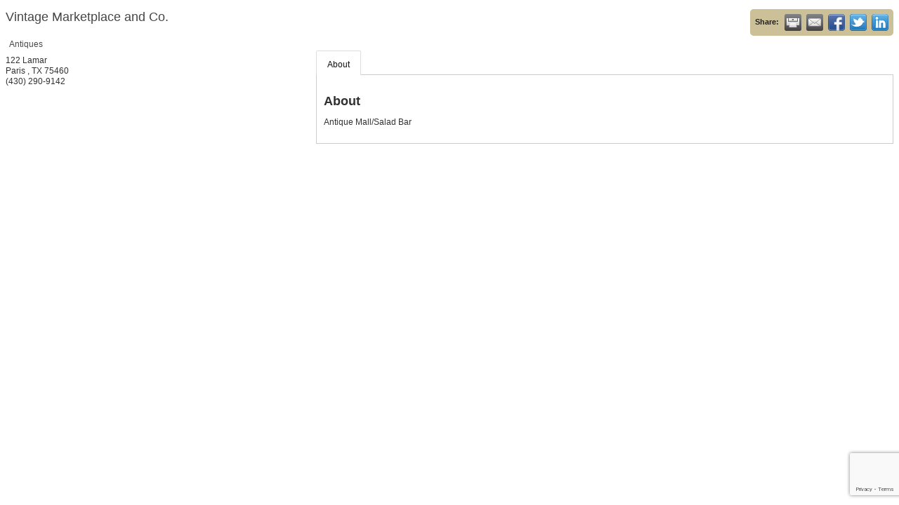

--- FILE ---
content_type: text/html; charset=utf-8
request_url: https://www.google.com/recaptcha/enterprise/anchor?ar=1&k=6LfI_T8rAAAAAMkWHrLP_GfSf3tLy9tKa839wcWa&co=aHR0cHM6Ly9kZXYxLnBhcmlzdGV4YXMuY29tOjQ0Mw..&hl=en&v=N67nZn4AqZkNcbeMu4prBgzg&size=invisible&anchor-ms=20000&execute-ms=30000&cb=9omvh7ga6ply
body_size: 48577
content:
<!DOCTYPE HTML><html dir="ltr" lang="en"><head><meta http-equiv="Content-Type" content="text/html; charset=UTF-8">
<meta http-equiv="X-UA-Compatible" content="IE=edge">
<title>reCAPTCHA</title>
<style type="text/css">
/* cyrillic-ext */
@font-face {
  font-family: 'Roboto';
  font-style: normal;
  font-weight: 400;
  font-stretch: 100%;
  src: url(//fonts.gstatic.com/s/roboto/v48/KFO7CnqEu92Fr1ME7kSn66aGLdTylUAMa3GUBHMdazTgWw.woff2) format('woff2');
  unicode-range: U+0460-052F, U+1C80-1C8A, U+20B4, U+2DE0-2DFF, U+A640-A69F, U+FE2E-FE2F;
}
/* cyrillic */
@font-face {
  font-family: 'Roboto';
  font-style: normal;
  font-weight: 400;
  font-stretch: 100%;
  src: url(//fonts.gstatic.com/s/roboto/v48/KFO7CnqEu92Fr1ME7kSn66aGLdTylUAMa3iUBHMdazTgWw.woff2) format('woff2');
  unicode-range: U+0301, U+0400-045F, U+0490-0491, U+04B0-04B1, U+2116;
}
/* greek-ext */
@font-face {
  font-family: 'Roboto';
  font-style: normal;
  font-weight: 400;
  font-stretch: 100%;
  src: url(//fonts.gstatic.com/s/roboto/v48/KFO7CnqEu92Fr1ME7kSn66aGLdTylUAMa3CUBHMdazTgWw.woff2) format('woff2');
  unicode-range: U+1F00-1FFF;
}
/* greek */
@font-face {
  font-family: 'Roboto';
  font-style: normal;
  font-weight: 400;
  font-stretch: 100%;
  src: url(//fonts.gstatic.com/s/roboto/v48/KFO7CnqEu92Fr1ME7kSn66aGLdTylUAMa3-UBHMdazTgWw.woff2) format('woff2');
  unicode-range: U+0370-0377, U+037A-037F, U+0384-038A, U+038C, U+038E-03A1, U+03A3-03FF;
}
/* math */
@font-face {
  font-family: 'Roboto';
  font-style: normal;
  font-weight: 400;
  font-stretch: 100%;
  src: url(//fonts.gstatic.com/s/roboto/v48/KFO7CnqEu92Fr1ME7kSn66aGLdTylUAMawCUBHMdazTgWw.woff2) format('woff2');
  unicode-range: U+0302-0303, U+0305, U+0307-0308, U+0310, U+0312, U+0315, U+031A, U+0326-0327, U+032C, U+032F-0330, U+0332-0333, U+0338, U+033A, U+0346, U+034D, U+0391-03A1, U+03A3-03A9, U+03B1-03C9, U+03D1, U+03D5-03D6, U+03F0-03F1, U+03F4-03F5, U+2016-2017, U+2034-2038, U+203C, U+2040, U+2043, U+2047, U+2050, U+2057, U+205F, U+2070-2071, U+2074-208E, U+2090-209C, U+20D0-20DC, U+20E1, U+20E5-20EF, U+2100-2112, U+2114-2115, U+2117-2121, U+2123-214F, U+2190, U+2192, U+2194-21AE, U+21B0-21E5, U+21F1-21F2, U+21F4-2211, U+2213-2214, U+2216-22FF, U+2308-230B, U+2310, U+2319, U+231C-2321, U+2336-237A, U+237C, U+2395, U+239B-23B7, U+23D0, U+23DC-23E1, U+2474-2475, U+25AF, U+25B3, U+25B7, U+25BD, U+25C1, U+25CA, U+25CC, U+25FB, U+266D-266F, U+27C0-27FF, U+2900-2AFF, U+2B0E-2B11, U+2B30-2B4C, U+2BFE, U+3030, U+FF5B, U+FF5D, U+1D400-1D7FF, U+1EE00-1EEFF;
}
/* symbols */
@font-face {
  font-family: 'Roboto';
  font-style: normal;
  font-weight: 400;
  font-stretch: 100%;
  src: url(//fonts.gstatic.com/s/roboto/v48/KFO7CnqEu92Fr1ME7kSn66aGLdTylUAMaxKUBHMdazTgWw.woff2) format('woff2');
  unicode-range: U+0001-000C, U+000E-001F, U+007F-009F, U+20DD-20E0, U+20E2-20E4, U+2150-218F, U+2190, U+2192, U+2194-2199, U+21AF, U+21E6-21F0, U+21F3, U+2218-2219, U+2299, U+22C4-22C6, U+2300-243F, U+2440-244A, U+2460-24FF, U+25A0-27BF, U+2800-28FF, U+2921-2922, U+2981, U+29BF, U+29EB, U+2B00-2BFF, U+4DC0-4DFF, U+FFF9-FFFB, U+10140-1018E, U+10190-1019C, U+101A0, U+101D0-101FD, U+102E0-102FB, U+10E60-10E7E, U+1D2C0-1D2D3, U+1D2E0-1D37F, U+1F000-1F0FF, U+1F100-1F1AD, U+1F1E6-1F1FF, U+1F30D-1F30F, U+1F315, U+1F31C, U+1F31E, U+1F320-1F32C, U+1F336, U+1F378, U+1F37D, U+1F382, U+1F393-1F39F, U+1F3A7-1F3A8, U+1F3AC-1F3AF, U+1F3C2, U+1F3C4-1F3C6, U+1F3CA-1F3CE, U+1F3D4-1F3E0, U+1F3ED, U+1F3F1-1F3F3, U+1F3F5-1F3F7, U+1F408, U+1F415, U+1F41F, U+1F426, U+1F43F, U+1F441-1F442, U+1F444, U+1F446-1F449, U+1F44C-1F44E, U+1F453, U+1F46A, U+1F47D, U+1F4A3, U+1F4B0, U+1F4B3, U+1F4B9, U+1F4BB, U+1F4BF, U+1F4C8-1F4CB, U+1F4D6, U+1F4DA, U+1F4DF, U+1F4E3-1F4E6, U+1F4EA-1F4ED, U+1F4F7, U+1F4F9-1F4FB, U+1F4FD-1F4FE, U+1F503, U+1F507-1F50B, U+1F50D, U+1F512-1F513, U+1F53E-1F54A, U+1F54F-1F5FA, U+1F610, U+1F650-1F67F, U+1F687, U+1F68D, U+1F691, U+1F694, U+1F698, U+1F6AD, U+1F6B2, U+1F6B9-1F6BA, U+1F6BC, U+1F6C6-1F6CF, U+1F6D3-1F6D7, U+1F6E0-1F6EA, U+1F6F0-1F6F3, U+1F6F7-1F6FC, U+1F700-1F7FF, U+1F800-1F80B, U+1F810-1F847, U+1F850-1F859, U+1F860-1F887, U+1F890-1F8AD, U+1F8B0-1F8BB, U+1F8C0-1F8C1, U+1F900-1F90B, U+1F93B, U+1F946, U+1F984, U+1F996, U+1F9E9, U+1FA00-1FA6F, U+1FA70-1FA7C, U+1FA80-1FA89, U+1FA8F-1FAC6, U+1FACE-1FADC, U+1FADF-1FAE9, U+1FAF0-1FAF8, U+1FB00-1FBFF;
}
/* vietnamese */
@font-face {
  font-family: 'Roboto';
  font-style: normal;
  font-weight: 400;
  font-stretch: 100%;
  src: url(//fonts.gstatic.com/s/roboto/v48/KFO7CnqEu92Fr1ME7kSn66aGLdTylUAMa3OUBHMdazTgWw.woff2) format('woff2');
  unicode-range: U+0102-0103, U+0110-0111, U+0128-0129, U+0168-0169, U+01A0-01A1, U+01AF-01B0, U+0300-0301, U+0303-0304, U+0308-0309, U+0323, U+0329, U+1EA0-1EF9, U+20AB;
}
/* latin-ext */
@font-face {
  font-family: 'Roboto';
  font-style: normal;
  font-weight: 400;
  font-stretch: 100%;
  src: url(//fonts.gstatic.com/s/roboto/v48/KFO7CnqEu92Fr1ME7kSn66aGLdTylUAMa3KUBHMdazTgWw.woff2) format('woff2');
  unicode-range: U+0100-02BA, U+02BD-02C5, U+02C7-02CC, U+02CE-02D7, U+02DD-02FF, U+0304, U+0308, U+0329, U+1D00-1DBF, U+1E00-1E9F, U+1EF2-1EFF, U+2020, U+20A0-20AB, U+20AD-20C0, U+2113, U+2C60-2C7F, U+A720-A7FF;
}
/* latin */
@font-face {
  font-family: 'Roboto';
  font-style: normal;
  font-weight: 400;
  font-stretch: 100%;
  src: url(//fonts.gstatic.com/s/roboto/v48/KFO7CnqEu92Fr1ME7kSn66aGLdTylUAMa3yUBHMdazQ.woff2) format('woff2');
  unicode-range: U+0000-00FF, U+0131, U+0152-0153, U+02BB-02BC, U+02C6, U+02DA, U+02DC, U+0304, U+0308, U+0329, U+2000-206F, U+20AC, U+2122, U+2191, U+2193, U+2212, U+2215, U+FEFF, U+FFFD;
}
/* cyrillic-ext */
@font-face {
  font-family: 'Roboto';
  font-style: normal;
  font-weight: 500;
  font-stretch: 100%;
  src: url(//fonts.gstatic.com/s/roboto/v48/KFO7CnqEu92Fr1ME7kSn66aGLdTylUAMa3GUBHMdazTgWw.woff2) format('woff2');
  unicode-range: U+0460-052F, U+1C80-1C8A, U+20B4, U+2DE0-2DFF, U+A640-A69F, U+FE2E-FE2F;
}
/* cyrillic */
@font-face {
  font-family: 'Roboto';
  font-style: normal;
  font-weight: 500;
  font-stretch: 100%;
  src: url(//fonts.gstatic.com/s/roboto/v48/KFO7CnqEu92Fr1ME7kSn66aGLdTylUAMa3iUBHMdazTgWw.woff2) format('woff2');
  unicode-range: U+0301, U+0400-045F, U+0490-0491, U+04B0-04B1, U+2116;
}
/* greek-ext */
@font-face {
  font-family: 'Roboto';
  font-style: normal;
  font-weight: 500;
  font-stretch: 100%;
  src: url(//fonts.gstatic.com/s/roboto/v48/KFO7CnqEu92Fr1ME7kSn66aGLdTylUAMa3CUBHMdazTgWw.woff2) format('woff2');
  unicode-range: U+1F00-1FFF;
}
/* greek */
@font-face {
  font-family: 'Roboto';
  font-style: normal;
  font-weight: 500;
  font-stretch: 100%;
  src: url(//fonts.gstatic.com/s/roboto/v48/KFO7CnqEu92Fr1ME7kSn66aGLdTylUAMa3-UBHMdazTgWw.woff2) format('woff2');
  unicode-range: U+0370-0377, U+037A-037F, U+0384-038A, U+038C, U+038E-03A1, U+03A3-03FF;
}
/* math */
@font-face {
  font-family: 'Roboto';
  font-style: normal;
  font-weight: 500;
  font-stretch: 100%;
  src: url(//fonts.gstatic.com/s/roboto/v48/KFO7CnqEu92Fr1ME7kSn66aGLdTylUAMawCUBHMdazTgWw.woff2) format('woff2');
  unicode-range: U+0302-0303, U+0305, U+0307-0308, U+0310, U+0312, U+0315, U+031A, U+0326-0327, U+032C, U+032F-0330, U+0332-0333, U+0338, U+033A, U+0346, U+034D, U+0391-03A1, U+03A3-03A9, U+03B1-03C9, U+03D1, U+03D5-03D6, U+03F0-03F1, U+03F4-03F5, U+2016-2017, U+2034-2038, U+203C, U+2040, U+2043, U+2047, U+2050, U+2057, U+205F, U+2070-2071, U+2074-208E, U+2090-209C, U+20D0-20DC, U+20E1, U+20E5-20EF, U+2100-2112, U+2114-2115, U+2117-2121, U+2123-214F, U+2190, U+2192, U+2194-21AE, U+21B0-21E5, U+21F1-21F2, U+21F4-2211, U+2213-2214, U+2216-22FF, U+2308-230B, U+2310, U+2319, U+231C-2321, U+2336-237A, U+237C, U+2395, U+239B-23B7, U+23D0, U+23DC-23E1, U+2474-2475, U+25AF, U+25B3, U+25B7, U+25BD, U+25C1, U+25CA, U+25CC, U+25FB, U+266D-266F, U+27C0-27FF, U+2900-2AFF, U+2B0E-2B11, U+2B30-2B4C, U+2BFE, U+3030, U+FF5B, U+FF5D, U+1D400-1D7FF, U+1EE00-1EEFF;
}
/* symbols */
@font-face {
  font-family: 'Roboto';
  font-style: normal;
  font-weight: 500;
  font-stretch: 100%;
  src: url(//fonts.gstatic.com/s/roboto/v48/KFO7CnqEu92Fr1ME7kSn66aGLdTylUAMaxKUBHMdazTgWw.woff2) format('woff2');
  unicode-range: U+0001-000C, U+000E-001F, U+007F-009F, U+20DD-20E0, U+20E2-20E4, U+2150-218F, U+2190, U+2192, U+2194-2199, U+21AF, U+21E6-21F0, U+21F3, U+2218-2219, U+2299, U+22C4-22C6, U+2300-243F, U+2440-244A, U+2460-24FF, U+25A0-27BF, U+2800-28FF, U+2921-2922, U+2981, U+29BF, U+29EB, U+2B00-2BFF, U+4DC0-4DFF, U+FFF9-FFFB, U+10140-1018E, U+10190-1019C, U+101A0, U+101D0-101FD, U+102E0-102FB, U+10E60-10E7E, U+1D2C0-1D2D3, U+1D2E0-1D37F, U+1F000-1F0FF, U+1F100-1F1AD, U+1F1E6-1F1FF, U+1F30D-1F30F, U+1F315, U+1F31C, U+1F31E, U+1F320-1F32C, U+1F336, U+1F378, U+1F37D, U+1F382, U+1F393-1F39F, U+1F3A7-1F3A8, U+1F3AC-1F3AF, U+1F3C2, U+1F3C4-1F3C6, U+1F3CA-1F3CE, U+1F3D4-1F3E0, U+1F3ED, U+1F3F1-1F3F3, U+1F3F5-1F3F7, U+1F408, U+1F415, U+1F41F, U+1F426, U+1F43F, U+1F441-1F442, U+1F444, U+1F446-1F449, U+1F44C-1F44E, U+1F453, U+1F46A, U+1F47D, U+1F4A3, U+1F4B0, U+1F4B3, U+1F4B9, U+1F4BB, U+1F4BF, U+1F4C8-1F4CB, U+1F4D6, U+1F4DA, U+1F4DF, U+1F4E3-1F4E6, U+1F4EA-1F4ED, U+1F4F7, U+1F4F9-1F4FB, U+1F4FD-1F4FE, U+1F503, U+1F507-1F50B, U+1F50D, U+1F512-1F513, U+1F53E-1F54A, U+1F54F-1F5FA, U+1F610, U+1F650-1F67F, U+1F687, U+1F68D, U+1F691, U+1F694, U+1F698, U+1F6AD, U+1F6B2, U+1F6B9-1F6BA, U+1F6BC, U+1F6C6-1F6CF, U+1F6D3-1F6D7, U+1F6E0-1F6EA, U+1F6F0-1F6F3, U+1F6F7-1F6FC, U+1F700-1F7FF, U+1F800-1F80B, U+1F810-1F847, U+1F850-1F859, U+1F860-1F887, U+1F890-1F8AD, U+1F8B0-1F8BB, U+1F8C0-1F8C1, U+1F900-1F90B, U+1F93B, U+1F946, U+1F984, U+1F996, U+1F9E9, U+1FA00-1FA6F, U+1FA70-1FA7C, U+1FA80-1FA89, U+1FA8F-1FAC6, U+1FACE-1FADC, U+1FADF-1FAE9, U+1FAF0-1FAF8, U+1FB00-1FBFF;
}
/* vietnamese */
@font-face {
  font-family: 'Roboto';
  font-style: normal;
  font-weight: 500;
  font-stretch: 100%;
  src: url(//fonts.gstatic.com/s/roboto/v48/KFO7CnqEu92Fr1ME7kSn66aGLdTylUAMa3OUBHMdazTgWw.woff2) format('woff2');
  unicode-range: U+0102-0103, U+0110-0111, U+0128-0129, U+0168-0169, U+01A0-01A1, U+01AF-01B0, U+0300-0301, U+0303-0304, U+0308-0309, U+0323, U+0329, U+1EA0-1EF9, U+20AB;
}
/* latin-ext */
@font-face {
  font-family: 'Roboto';
  font-style: normal;
  font-weight: 500;
  font-stretch: 100%;
  src: url(//fonts.gstatic.com/s/roboto/v48/KFO7CnqEu92Fr1ME7kSn66aGLdTylUAMa3KUBHMdazTgWw.woff2) format('woff2');
  unicode-range: U+0100-02BA, U+02BD-02C5, U+02C7-02CC, U+02CE-02D7, U+02DD-02FF, U+0304, U+0308, U+0329, U+1D00-1DBF, U+1E00-1E9F, U+1EF2-1EFF, U+2020, U+20A0-20AB, U+20AD-20C0, U+2113, U+2C60-2C7F, U+A720-A7FF;
}
/* latin */
@font-face {
  font-family: 'Roboto';
  font-style: normal;
  font-weight: 500;
  font-stretch: 100%;
  src: url(//fonts.gstatic.com/s/roboto/v48/KFO7CnqEu92Fr1ME7kSn66aGLdTylUAMa3yUBHMdazQ.woff2) format('woff2');
  unicode-range: U+0000-00FF, U+0131, U+0152-0153, U+02BB-02BC, U+02C6, U+02DA, U+02DC, U+0304, U+0308, U+0329, U+2000-206F, U+20AC, U+2122, U+2191, U+2193, U+2212, U+2215, U+FEFF, U+FFFD;
}
/* cyrillic-ext */
@font-face {
  font-family: 'Roboto';
  font-style: normal;
  font-weight: 900;
  font-stretch: 100%;
  src: url(//fonts.gstatic.com/s/roboto/v48/KFO7CnqEu92Fr1ME7kSn66aGLdTylUAMa3GUBHMdazTgWw.woff2) format('woff2');
  unicode-range: U+0460-052F, U+1C80-1C8A, U+20B4, U+2DE0-2DFF, U+A640-A69F, U+FE2E-FE2F;
}
/* cyrillic */
@font-face {
  font-family: 'Roboto';
  font-style: normal;
  font-weight: 900;
  font-stretch: 100%;
  src: url(//fonts.gstatic.com/s/roboto/v48/KFO7CnqEu92Fr1ME7kSn66aGLdTylUAMa3iUBHMdazTgWw.woff2) format('woff2');
  unicode-range: U+0301, U+0400-045F, U+0490-0491, U+04B0-04B1, U+2116;
}
/* greek-ext */
@font-face {
  font-family: 'Roboto';
  font-style: normal;
  font-weight: 900;
  font-stretch: 100%;
  src: url(//fonts.gstatic.com/s/roboto/v48/KFO7CnqEu92Fr1ME7kSn66aGLdTylUAMa3CUBHMdazTgWw.woff2) format('woff2');
  unicode-range: U+1F00-1FFF;
}
/* greek */
@font-face {
  font-family: 'Roboto';
  font-style: normal;
  font-weight: 900;
  font-stretch: 100%;
  src: url(//fonts.gstatic.com/s/roboto/v48/KFO7CnqEu92Fr1ME7kSn66aGLdTylUAMa3-UBHMdazTgWw.woff2) format('woff2');
  unicode-range: U+0370-0377, U+037A-037F, U+0384-038A, U+038C, U+038E-03A1, U+03A3-03FF;
}
/* math */
@font-face {
  font-family: 'Roboto';
  font-style: normal;
  font-weight: 900;
  font-stretch: 100%;
  src: url(//fonts.gstatic.com/s/roboto/v48/KFO7CnqEu92Fr1ME7kSn66aGLdTylUAMawCUBHMdazTgWw.woff2) format('woff2');
  unicode-range: U+0302-0303, U+0305, U+0307-0308, U+0310, U+0312, U+0315, U+031A, U+0326-0327, U+032C, U+032F-0330, U+0332-0333, U+0338, U+033A, U+0346, U+034D, U+0391-03A1, U+03A3-03A9, U+03B1-03C9, U+03D1, U+03D5-03D6, U+03F0-03F1, U+03F4-03F5, U+2016-2017, U+2034-2038, U+203C, U+2040, U+2043, U+2047, U+2050, U+2057, U+205F, U+2070-2071, U+2074-208E, U+2090-209C, U+20D0-20DC, U+20E1, U+20E5-20EF, U+2100-2112, U+2114-2115, U+2117-2121, U+2123-214F, U+2190, U+2192, U+2194-21AE, U+21B0-21E5, U+21F1-21F2, U+21F4-2211, U+2213-2214, U+2216-22FF, U+2308-230B, U+2310, U+2319, U+231C-2321, U+2336-237A, U+237C, U+2395, U+239B-23B7, U+23D0, U+23DC-23E1, U+2474-2475, U+25AF, U+25B3, U+25B7, U+25BD, U+25C1, U+25CA, U+25CC, U+25FB, U+266D-266F, U+27C0-27FF, U+2900-2AFF, U+2B0E-2B11, U+2B30-2B4C, U+2BFE, U+3030, U+FF5B, U+FF5D, U+1D400-1D7FF, U+1EE00-1EEFF;
}
/* symbols */
@font-face {
  font-family: 'Roboto';
  font-style: normal;
  font-weight: 900;
  font-stretch: 100%;
  src: url(//fonts.gstatic.com/s/roboto/v48/KFO7CnqEu92Fr1ME7kSn66aGLdTylUAMaxKUBHMdazTgWw.woff2) format('woff2');
  unicode-range: U+0001-000C, U+000E-001F, U+007F-009F, U+20DD-20E0, U+20E2-20E4, U+2150-218F, U+2190, U+2192, U+2194-2199, U+21AF, U+21E6-21F0, U+21F3, U+2218-2219, U+2299, U+22C4-22C6, U+2300-243F, U+2440-244A, U+2460-24FF, U+25A0-27BF, U+2800-28FF, U+2921-2922, U+2981, U+29BF, U+29EB, U+2B00-2BFF, U+4DC0-4DFF, U+FFF9-FFFB, U+10140-1018E, U+10190-1019C, U+101A0, U+101D0-101FD, U+102E0-102FB, U+10E60-10E7E, U+1D2C0-1D2D3, U+1D2E0-1D37F, U+1F000-1F0FF, U+1F100-1F1AD, U+1F1E6-1F1FF, U+1F30D-1F30F, U+1F315, U+1F31C, U+1F31E, U+1F320-1F32C, U+1F336, U+1F378, U+1F37D, U+1F382, U+1F393-1F39F, U+1F3A7-1F3A8, U+1F3AC-1F3AF, U+1F3C2, U+1F3C4-1F3C6, U+1F3CA-1F3CE, U+1F3D4-1F3E0, U+1F3ED, U+1F3F1-1F3F3, U+1F3F5-1F3F7, U+1F408, U+1F415, U+1F41F, U+1F426, U+1F43F, U+1F441-1F442, U+1F444, U+1F446-1F449, U+1F44C-1F44E, U+1F453, U+1F46A, U+1F47D, U+1F4A3, U+1F4B0, U+1F4B3, U+1F4B9, U+1F4BB, U+1F4BF, U+1F4C8-1F4CB, U+1F4D6, U+1F4DA, U+1F4DF, U+1F4E3-1F4E6, U+1F4EA-1F4ED, U+1F4F7, U+1F4F9-1F4FB, U+1F4FD-1F4FE, U+1F503, U+1F507-1F50B, U+1F50D, U+1F512-1F513, U+1F53E-1F54A, U+1F54F-1F5FA, U+1F610, U+1F650-1F67F, U+1F687, U+1F68D, U+1F691, U+1F694, U+1F698, U+1F6AD, U+1F6B2, U+1F6B9-1F6BA, U+1F6BC, U+1F6C6-1F6CF, U+1F6D3-1F6D7, U+1F6E0-1F6EA, U+1F6F0-1F6F3, U+1F6F7-1F6FC, U+1F700-1F7FF, U+1F800-1F80B, U+1F810-1F847, U+1F850-1F859, U+1F860-1F887, U+1F890-1F8AD, U+1F8B0-1F8BB, U+1F8C0-1F8C1, U+1F900-1F90B, U+1F93B, U+1F946, U+1F984, U+1F996, U+1F9E9, U+1FA00-1FA6F, U+1FA70-1FA7C, U+1FA80-1FA89, U+1FA8F-1FAC6, U+1FACE-1FADC, U+1FADF-1FAE9, U+1FAF0-1FAF8, U+1FB00-1FBFF;
}
/* vietnamese */
@font-face {
  font-family: 'Roboto';
  font-style: normal;
  font-weight: 900;
  font-stretch: 100%;
  src: url(//fonts.gstatic.com/s/roboto/v48/KFO7CnqEu92Fr1ME7kSn66aGLdTylUAMa3OUBHMdazTgWw.woff2) format('woff2');
  unicode-range: U+0102-0103, U+0110-0111, U+0128-0129, U+0168-0169, U+01A0-01A1, U+01AF-01B0, U+0300-0301, U+0303-0304, U+0308-0309, U+0323, U+0329, U+1EA0-1EF9, U+20AB;
}
/* latin-ext */
@font-face {
  font-family: 'Roboto';
  font-style: normal;
  font-weight: 900;
  font-stretch: 100%;
  src: url(//fonts.gstatic.com/s/roboto/v48/KFO7CnqEu92Fr1ME7kSn66aGLdTylUAMa3KUBHMdazTgWw.woff2) format('woff2');
  unicode-range: U+0100-02BA, U+02BD-02C5, U+02C7-02CC, U+02CE-02D7, U+02DD-02FF, U+0304, U+0308, U+0329, U+1D00-1DBF, U+1E00-1E9F, U+1EF2-1EFF, U+2020, U+20A0-20AB, U+20AD-20C0, U+2113, U+2C60-2C7F, U+A720-A7FF;
}
/* latin */
@font-face {
  font-family: 'Roboto';
  font-style: normal;
  font-weight: 900;
  font-stretch: 100%;
  src: url(//fonts.gstatic.com/s/roboto/v48/KFO7CnqEu92Fr1ME7kSn66aGLdTylUAMa3yUBHMdazQ.woff2) format('woff2');
  unicode-range: U+0000-00FF, U+0131, U+0152-0153, U+02BB-02BC, U+02C6, U+02DA, U+02DC, U+0304, U+0308, U+0329, U+2000-206F, U+20AC, U+2122, U+2191, U+2193, U+2212, U+2215, U+FEFF, U+FFFD;
}

</style>
<link rel="stylesheet" type="text/css" href="https://www.gstatic.com/recaptcha/releases/N67nZn4AqZkNcbeMu4prBgzg/styles__ltr.css">
<script nonce="mIOLXdQv1a6QXSVmCR8qPA" type="text/javascript">window['__recaptcha_api'] = 'https://www.google.com/recaptcha/enterprise/';</script>
<script type="text/javascript" src="https://www.gstatic.com/recaptcha/releases/N67nZn4AqZkNcbeMu4prBgzg/recaptcha__en.js" nonce="mIOLXdQv1a6QXSVmCR8qPA">
      
    </script></head>
<body><div id="rc-anchor-alert" class="rc-anchor-alert"></div>
<input type="hidden" id="recaptcha-token" value="[base64]">
<script type="text/javascript" nonce="mIOLXdQv1a6QXSVmCR8qPA">
      recaptcha.anchor.Main.init("[\x22ainput\x22,[\x22bgdata\x22,\x22\x22,\[base64]/[base64]/[base64]/[base64]/[base64]/UltsKytdPUU6KEU8MjA0OD9SW2wrK109RT4+NnwxOTI6KChFJjY0NTEyKT09NTUyOTYmJk0rMTxjLmxlbmd0aCYmKGMuY2hhckNvZGVBdChNKzEpJjY0NTEyKT09NTYzMjA/[base64]/[base64]/[base64]/[base64]/[base64]/[base64]/[base64]\x22,\[base64]\\u003d\\u003d\x22,\x22Y8OYw6vCpBtCw68bNsKwVwlEf8OHw50vwoXDkW9keMKVDixGw5vDvsKTwq/[base64]/wonDj8K5BsObw5/DjcO2w4fDunHDnzdqw4BgNcKPwrvCjsKRbMKyw63Du8OyFhwgw6/[base64]/CqMOEw53CosK0w53CisKCa37Dt8O1wonDpcO+HF0zw5ZCDBZTH8O7LMOOZMK/[base64]/DqMKUwpXCkcOlCyjCvMKDw5TDpGYFwoHCoWHDn8OIUcKHwrLChsKAZz/DiEPCucKyKcK2wrzCqERow6LCs8OJw5lrD8KuH1/CusKCf0N7w7nCrgZIeMOwwoFWaMKOw6ZYwpstw5YSwoM3asKvw4HCksKPwrrDrMK1ME3DiEzDjUHClC9RwqDCnxM6acK6w5t6bcKrNz8pCRRSBMOBwpjDmsK2w4DCj8KwWsOhBX0xPMKWeHsbwr/DnsOcw77CkMOnw7wKw6BfJsO/wpfDjgnDs10Qw7F2w61RwqvCg28eAUJRwp5Vw6TCq8KEZXgmaMO2w7gqBGB8woVhw5U3CUk2wrzCjk/Dp28AV8KGWD3CqsO1EUBiPn/Dg8OKwqvCnwoUXsOsw7rCtzFrIUnDqwXDtCgOwrlSAcKgw7/[base64]/CiGFuwq3CpGd4w7FmA3/DonjDk8OFE8O9EC4lccK7dMOybVLDiCDCiMONdyLDhcOzwpDDsgghZsOMU8Oxw6BwccO/w7DCqQwzw4jCnMOtFjPDnznClcKjwpLDmCvDiUsaCsKMGA/DpmDCmMO/w7cgR8KlQxUid8Kmw4nCtBDDvcKTGcOsw5/[base64]/DmsKuwqMqwpHDtCcdwq04ST1IXMKpw7bDlDrDmBXCrzA9w63CgsOXPFXCoyo5TFfCtUnCgE4Ewoxtw4HDmcKTw5zDs1HDv8KDw7zCqMOrw55NNcOMAMO4DA5VPWYIZcKQw41Zwp5tw5kHw7oLwrJ/wqkzwq7DtcO6EXJ4wo89Ph3Cp8OIRMK/w6vCs8OhJ8ObJnrDsSPDlMOndwjCpMKSwoHCm8OVPMO3VMO/FMKIbzHDlcKkZjoZwo91HsOkw6QmwoTDmcK2GD1zwpkSQcKOT8K7PBjDgULDs8KHHcO0aMO3bMKGRFdcw4oDwqEZw45wUMOrw4/Cl23DlsO3w53CucKBw5zCvsKqw5DCnMO7w5rDrRVCcHtkYsKIwqg4XSrCjQbDqATCjcK/OsKCw5sOVsKDJsKBW8K4fkdDD8OuIHpaFRzCogvDtBhrBcOcw4bDncOYw5M6NFnDj1oXwo7DlD/CiHZrwozDoMKmAzzDrm3CoMOQOUXDqF3Ci8K+CMKATcKYw4PDhsK1wrEPw5vCgsO/UQDCmBDCjUPCk2Vaw7fDsWYwY0MiPMOJSsKXw5XDkMKVNMO4wr0gbsOqwrXDlsKgw5nDvMKVwr3ClhPCqTjClRRDEFzDuzXCsjPCjsOQB8KVV3oKOnfCt8O2PV/DucOIw4fDvsODNSIFwrHDox7DjcKJw5Rfw7YfJMKxFsKWQMK1ZinDsgfCnsOsNGZDwq1xwrlawqjDv3MXX049M8OLw7dfSi7ChMKCeMK4A8KNw7JYw7DDrgfCil/CswnDtcKnA8K6K1plNDJlK8K5ScKjB8OlPTc6wovDtWHCu8OVXcKQwo7CmsOswrQ/ScKjwoLCmHzCpMKVw73CkRoowo5Ww7XDvcKkw6DDinLDpRUNwp3CmMKqw7spwrDDtxwwwrDCrHNJIcOTGcOBw7JEw5FFw7vCtMOUPgdxw7NRw4PCpGDDm2XCsU7DnGQfw4l6XMKfX2fDoh0dfSEvRMKLwr/[base64]/DoMO6fcOGwrV9OlJ9wpzCmXfCssK/VChKwovCo0g6HcKGFB4/GiRMMMOOw6PDqcKIesOawqLDgwDDnSfCoTcPw6fCsCLCnhrDp8OSW2UrwrHCuCfDlifCvcKqZBoMUMKLw5xWMxXDvMKzw57CtMOJaMOzw49tRTI+VHDCkA3ChMOoO8KAckTCkFRSfsKpwplqw45TwobCvsK4wpfDmsK0O8O2WDbDksOCwq/ChVc5wrUtaMKyw5ZJGsOZLUvDuH7DozQbI8Ked1TDiMKbwpjCgmzDkwrCpsKtRUgDwr7CnzjCmHjCpmN9BsKlG8O/fGXCpMK1wqDDksO5Ii7ChzYRL8O9SMONwqhNwq/ChsO+acOgw5rCkyfDoSPClHBSVsKOa3Auwo7CgFhtRMO4wrrCqE3DsyIJwq50wrsfV07CqBPDpE/DuxHCiHfDpwTCgsO9wqITw4xew7jCgEEUwqJ/wpnCiHrDocKzwo/Dn8KrQsOJwqN/[base64]/CnB7DsE3CoDd+wqbDpTvDmRg5LG51w7TCvgrCtMK5eQVEUsOrOgXClMOpw6TCtRPCpcK4AHIOw7MVwpJzfXXCvHDDuMOjw5YJw5DCkh/[base64]/[base64]/CgRxfecKrQ0/Cm8KbWyMrQMOvwrpCFDsGKsOrw4jCqEHDmcOaScOGVcOYMcKnwoEqZz5qWhkyeixCwovDiE8BIiJuw6JCwpI1wpnDkRt/fjofF3zDhMKHw4ZoDjMCPMKRwo3DqB3Dp8KiBEfDjQZwTxdQwqjCoCU6wqEqYlXCjMO/woTCij7DnQXCiQVSw7PCnMK7wp45w7xKXknCv8KHw5/DlsOWa8OtLMO2w5FHw7YcUwjDnMKnw43CiTcMUlLCscOBbcKBwqdwwqnCnhYaDcOaJMKHPE3CgUc7E3jDh0zDmMO4wpEdZcOuf8KFw79MIcKuGcO9w6/Ci3HCosOzw4oPP8OYVyRtP8Ojw6TDpMOEw5DCtwBNw4pvwrvCuUo4JyxHw4HCtjLDuHJOSGUFaR8mw4nCjhMmXyRsWsKew5wZw6TCi8O0Q8ONwoNcHMKZVMKWbntsw7TDrS/DhMK+wpTCqCzDpE3DhCEOQB0PeSo6TMOtwqNWwpADNT8qw77ChRVbw6/CmU5CwqItJEDCpGIrw73DlMK9w70eTCTCvljCsMKaO8KLw7PDimhmY8K+wrHDosO2NnoCwrvClsO8dcOYwrjDiSzDpFMadsO7wp7DjsOxI8KewpcFw4g3KV7CgMKRFDpMJTLCjXfClMKnw5TChcO/w4rCgsOvTMKxwrTDuwbDoQ3DgnA6wofDtMKtbsKQI8K0QG8twqETwoEEahfDqUpuw5bCrnTCkkhOw4XDiBDDlwVpw6DDkyEGwqwRw77CvB/Csj5vwoTCmGoxLXBxd1/Diz4FLcOlV0PChsOgXMOyw4J2EMKvwqTCosOYwq7CtBfChDIGZjoyCWQ7w4DDiytDSi7Ck3cewoDClMOkw6JuSsK8wo7Cq0JyM8K+BW7Ct0HChFBswrzCm8KjETVGw4fDrBLCv8OdYcOPw5kWwpskw5UNWsOkHMK/w7HDn8KSEzZ8w5fDmsKQw5USaMK6wrvCnx7Co8OLw6oIw6zDg8KRwq7CnsK5w4zDgsKsw79Xw47DgcO6YHwkRMK2wqDDk8Ozw60QJQU5w7glSknDoibDhsOswovCq8KpeMO8VFPDm3Urwrklw7MCwrjCjDnDiMOOYS3CuG/DocK5wqrDhRbDkE3DtsONwrpiEC/Ct0sYw61Yw5dYw61bNsO9Ug1yw53Cv8KWwqfCnXvClyDCnEvCl0TCoxxvQsOxA0RVJMKCwqDDvHM1w7bDuxPDqsKOMcKkHEbDjcKmwrjDpC3DiT99w4nCiS1SVWtnw7xQDsKsRcK/w7TClj3CiG7CjcOOZsKkJRV1RRISw4TDlcKbw6jCk01rbTHDviAIDMOBdD1RICLClGDDrxpRwpgUwotyYMK3woI2w7hdw69wcMOMUnduNQ/ComLCnTsqez83RkHCu8K1w5Vqw5XDicONwopjwqnCrMKMPQBjwoHCvCHCg0lFT8O9V8KPwr/[base64]/Dp3UNw6FIQAEgw64rw7fDk8K6wprCkMKzw7IswpNQT0TCvcK6w5PCqHHCmsO7XMOWw6vChMKwYcKXDsOybyvDvMKCfXXDnMK2JMOkc2nCi8O1a8KGw7hbQMOTw5fDrUJ5wpkxenEywq/DtX/[base64]/Cp8KdKgPCpE7DrMKfe2gAeBZAAxnDncOyOcOew4BpEMK3w6UcF2XCunnClGvCjVzChcOrFjnCp8OEE8Kjw6YmWMKqEU7CvsKWbHwiYMKCZjV+w6s1esKkcXbDksOawpXDhT9Rc8K5ZTkFw7sbw6/CgsO0CsKGZsKPw4ZdwpzDkcK+w4DDtWYoLMOMwr9YwpHDilkMw6nCiCPCjMKpwqsWwr7CggHDnitBw6cpE8KXw5TDkkXCjcKFw6nDh8Odw7NOA8OcwqFiE8KjDcO0eMKgwq/CqCRkw4p+Xm0TOWc/[base64]/DvwjDjVzDrUrDtlzCmzDDr8KbFsKjZcK/HsKwB0HCv0kawrbCjEx1IEMmBjrDoVvCoCTCqcKzak5vwpRww7B3w4LDoMO9VF8Rw4rCicKTwpDDrMKXwp/DvcO6U17CuHs+A8KPwrPDjhsJwqx9am/CjgVnw6HCjcKqRA/DocKFTcOGw4bDnUoSF8OGw6XDuiJqEcKJw5Nfw5UTw7fDjSjCtCYpPsKCw608w4Zlw64YfsKwdirDpMOow4FOQMKDXMKgERrDq8KUJzIew4AawojCvsKYfXHCisOREsK2Q8K/QcKsdsKlHcOpwqjCvBV3wpRiecOYKsKRw6RAw59wIcO7WMKKecOuasKuw7ImP0nCkl3CtcOJwr3DssOnRcKNw6PDt8Kvw51lecK7N8OJw5UMwoJ8w41ew7Zewo7Dq8O3w5jCjXN8XcKUKsKEw4dqwqLCi8K+w445dT9Tw4DCokZvIQ/ChSEqQMKcw4MdwqnCmjJXwq/[base64]/Q1vDkX/Dhk4RPkHDlCHCsMKewpnCjMKXw5MvRcOqBcOqw43Djz/CsFXChxvDnxjDo3/ChMOzw7M8wodsw6xTZynCl8OKwpLDuMKhw77ChlfDq8Kmw5R7EAMtwpAHw4ATTl7Cv8KHw7d3w5kjbEvDoMKHTcOgcHYEw7N3c1PDg8KFwp3DgMKcTyrCoFrCrsOydcOaEsOww7TDncOOPXgRwqbDvcK4U8KtDG3CvErCv8OWwr8Uem3Dkw/CmsOyw4PDmXwhacKRw5AMw70zwpQNZgETIwg7w7fDtB9WU8KFwrdbwo5mwq3DpMOew5bCtiwcwpMSwqk+b0lWwopdwpgrwrnDjwxVw5XDscOlw7ZYeMOjZ8OAwrQawqPCoBTDhcOWw5zDgMO+woQhPcK5w64fWMKHwpvDpMKgw4dzVsKnwoVJwo/[base64]/fcO+RB5pwrHCrMKawrrCpz0JXUnCrkF/OMKFNWLCmWjCqyDDuMKyfcOmw5bCgsObA8OqdETCg8Obwrp8wrIFZ8OhwqDDoTvCtsK8NAFVwpcywrDCnwTDqyfCuWwCwrxWCh7Co8Otw6XDrcKRVsKtwp3CuTjDswpzfA/ClhUtSE9/wobCh8O3KsK/w74Fw7fCg0rCh8ORBUzCtsOGwpPCmmcnw4pgwq7CvGjDhcOAwqwaw74rCB3DhS7CmcKfw40Qw6PCg8ODwoLDkMKdBUI5w4XDnT40eWLCqcKCTsOgAsKyw6RmSsOkecKbwocganVFQlx1wpzCsSLCnlQhUMKiVj/Do8KwCHbCqsKAG8Omw6dTIm/DmR8pLGXDm2JHwqNIwrXDmWwCw7YSAcKxcEpvFMOrw7dSwoFaCkxWFsOTwow9eMOjIcKHc8OJOzrCsMO4wrInw4zCjsKCw5zDl8KCFybDmcKGdcONdcOcXnbDvCLCr8OAw53CrMKow51+wqrCo8O4w5bCvMOvR35DP8KOwqtCw6PCunpcWGnDoEwQFsO/w4jDr8OQw7M3RcKGGcOdbcK9w5rCiy51BcOXw6PDiV/DrsOtQSkuwqXDtDEvAsOMIkHCs8Kfw7QFwoxHwrXCghFBw4DDksO0w6bDnlBpwp3DpMOEBE5uwqzCksK3CcKxwqBZc05Sw4MOwp3DiDEmwpfChDNzURDDlwHCrAvDgMKFBsOdwoQyKDbDlx7Dsw/[base64]/DqCzChsKYw4Bgw5QiSTrDm8KePDwmbWhIUQ3DrxA3w6HCkMKHZMOpDMKHHC4Nw6J4wqrDv8Otw6prNsOpw4lFRcKdw4A6w4INISk2w5DCjcOqwrTCusKlIMOMw5YSwrrDr8Oxwrk/wokbwqnDiEM/cj7DrMKkXcOhw6dORsKXesOpeRXDpsORKmkKw5nCiMKLScKHFnjDpx3DsMKrFMK4RcKXBsOswogQw7jDgVdSw4g3T8OZw6XDhMOvRTk8w4nCp8OicsKMaH04woZkUcOAwohSXsKtKMOdwrURw6XCrGAeOcOoMcKlNl7DmcOSW8O1w6/CrAxPBnFFBEkoA1EEw6XDkj4lZsOTw6nCj8OGw5TCscOgZcO7wqTCscOtw4HDqj1gdcOiNwbDjMOKw6cPw7/DocO/P8KAOEXDnAvCkHFUw6bChcK/wq9XcUE9PcKHFA/[base64]/Cn8KyVnbDnjM6woIrGi51VSIEwr/CmMKGw5vCnMK8w5zDpWPCgVJ2E8Oawp1LRcOMKH/CpDhqwqHDssOMwrbDnMOFwqnCkXLClRvCq8OjwpUvwqnCvcOZU3hoQMKBwoTDpGHDljvCtRDCqcOqEhxZKn8ranZuw60nw71TwpbCpcKwwrhpw4XDtX/Ci3/[base64]/w5s2M8K1wq7Dh8KANBXCqVLDncOUM8OyVsOzw7XDlcO/UC5dTG3DiHEOQ8K9RMKiNT08aEtNwq9MwoHCmMKkfDgxTsKmwqrDh8OPGMORwrHDucKnR2/Ds0F/w6gKOFF2w51Nw73DosK6CMK4TjwUasKDw48/ZldnQGPDiMOkw74Qw5PDhifDgBIeRXliwp17wq/Dr8ONwrEywpLCkjnClsOkEMOJw5/DusOXXDrDlxrDgsOqwp4MSlJEw5l/wo8sw4TCu1/CrCcLecOOKyNTwqrCiQHCtcOBEMKNXMOaIcK6w5rCqcKRwqREFCtTw7DDqsOyw4fDlsK/wq4ATMKRW8O1wrV7wo/[base64]/[base64]/DgHV8wppMJTTCuQBowpnDhS7CgUoiRmBJwrbCn298ZsOWwrwWwrzDiwgpw4fDlC1easOHXcKyFcOaVcOBdWrCqDZNw7nCkjnDpAloQsKLw5kxw4/Dk8O/acKPJ2zCocK3XcOUVcO5w7PDtMKHaRZHbsKqw5bDuXvDiHoqwphrUsOlwqjCgsOVMDIoTMOdw5rDkHI3UsKpw6/[base64]/DuMOfw6rDj24fL8KiUzXDqQwRw7XCt395w7BiIXjCpRXDmFrCpMOYZ8OoUMOBVMOAMzJlLEtvwrpRGMK5w5/[base64]/[base64]/CtHdyN2FVw6zDrhHCvC4kE3syNMKITMOxZ1jDucOhBTQOJhXCj2PDsMK3wrktw4vDgsOmwr0jw5Fqw4HCtwrDmMK6YWLCtnfDrWE9w6HDrsK8wrhQW8O8w57Dm1w9w6PCsMKTwq8Rw4PChk5HC8KUYAjDlcKBOsOuw6Aaw6MpElvDi8KYPx/ChWNEwoQ0VsOOwq/Con7ChcK9wocJw6XDtRdpwr1jw5fCpBnDvmfCusKNw5/CoXzDrMKxw5rDssOLwq4bwrLDog1ADHxAwokVScKseMOkNMOrw6EmST/CmyDDlyfDm8KaGhvDq8K7wr3Cpi0Fw5DClMOqFgjCu3hLc8K4ZgTDh3A9NW90b8OKGkMxZErDikjDqhTDsMKNw7rDlMOzWsOdZjHDkcOwRgwMQcKRw4Z/RQLDnUVSUMK/[base64]/CnsKWcMKfw5Zsw64MW8OTEEvDtMK+b8OcewrDkWVGS0JfPFzDtnVjA1zDtMOcAXg9w4VnwpclAFtpA8K2wr/Cpl3DgsKiWjrCicKQBE0Xwr1OwrZHasKWSMKiwpUHwrvCpsO6w6kPwr1SwpA7ADrDgVnCkMKyDmFcw7/CqA3CosKcwqs8LsOpw6TCu3gnVMK1JVrCksOBDsOgw6YEwqRVw7srwp4MFcOsaRk7wpFrw43CssOLal0Sw4/[base64]/DpsOeWDtOZcOdw7pnNsOEw5zCjjfDiWUiw71gH1d9w5UdYCfDqU7CujXDq8Oqw5fCmzEVHV3Cs1AYw4jCnsKbRHsQOFLDsQkrK8KswprCqW/ChiHCkcOXwp7DuGjClG3DnsOOwqvDucKobcOTwrwyAVscR2/[base64]/[base64]/Do8KbwqsVw6gqwpDCvWx6B3TCkEQ8P8OPJ2BbX8KOFcKLwr/[base64]/[base64]/CusKgZMKFw57CnmcRwqVgdn82UD7ChsOtw5FYw67DtsODI3YRb8KGTA/Cm2jDrcKpcV1MNEjCm8OuCy1uVBckw5E+w7vDuRXDj8OSBsORamnDicOcOQfDpsKGHTgew4jCo3LDgcOBw4LDoMKhwoJxw5rCjcOVdS/[base64]/CjUjDocKFfsKjw43CssKcPcKdwrHCpDJ1w7YPE8KfwowXwptSwqLCksKRCMKzwpRswpwlfAvDocKqw4XDvj5dwrXDv8KFTcOewqolw5rDginDksO3w6/CrsKtdEDDmSfDlcKnw5U7wq/DpMKEwp5Ow5MUIn/[base64]/DsU3CjGDDiyDCnMO/w43Dg8KGa8OqcVoyw5FsZQhHUcO8JHfCpsKGTMKDwp4FPgnDnGIuZ3DCgsKHw6AYF8KjU39/w5cGwqEQwpZIw7TCvXbCm8KWehhhVsKDJ8OUYcKmQ2pawr/Dk2JSw596ZA7Ck8OPwpcSd25zw7cIwoLCpMKoDMKWLAw0cV/CjsKZV8OVUMOFVlU9HkTDt8KLZ8OXw7bDqDDDrF1XW2TDkCVOZUwUwpLDtjXCk0LDtnnDn8K6wqXDt8OXAcOZI8OPw5ViXVkYZMKuw5PCp8Opa8O8KFQjOcKMw755w43CsWREwrDDpcO2wrkuwqx4w6DCsTXDm0jDkmrClsKSY8KjVRJywq/DnF3DsxAsbUvCmznChsOiwqbDnsO4QWFSw5jDicKrT1LClcO/wqoIw7pkQMKKBcO6JMKuwq5wT8O9w7NzwoHDo0tKUz1rCsODwpxvGMOvaBUJNFgjcsKvZMO9wq8/w5AnwpEIRMO9NsKFMsONUAXCjDZYw65ow43CtsOUZx9KUMKDwpYzJ3nDu3LCuATCqTxcAhPCqjsfU8K7bcKPWFLCsMKVwqTCsGPDh8OCw5RlbjR/wpNcw7jCuihhw6/DhRwhYz3DocKZJmNlw4dVwqEaw7/CgBQiwr3DnsK7Ph8aHT5aw5AqwqzDkiEeSMOwbgAow4bCs8OOf8OSNHnDm8KLBsKUwqrDjcOEEThneE0Pw7XCoBUwwojCh8Odwp/CtMO/NiPDkGxSXCobw4jDpcOrcSpdwqHCv8KMfX0dYMKiDRRCw5kUwqRPQ8Ohw65ww6LCjTbCn8OfGcOYFkQcCVo3X8OEw6xCU8OVw6IbwpYreV4Iwp3DszEewpXDrWXDp8K1NcK8wrJHTsKfGsO8eMO+wrfDmXBSwrTCoMOqw6k6w53DlsOdw7/CjF/CgsO5w7Fja2rDq8OUWhBtUsKhw7s+wqQMBysbw5YJwpdgZR3DpCceOsK2NcO7VMKGwo88w5MNwo3Cn0t3UjfDv3I5w5VeLQxSNsK/w4jDrRQWZwnCtELCv8O5OsOow7rDuMOXTTwJJiBUeRbDhHTCgETDqx8Bw71xw6RWwr93fghuIcKcWDhYw7FfMBHCiMKlJXHCt8OWasKXdsOxwr7CksKQw688w6djwrRtdcOSNsKZwr/Dt8OJwp4IG8Kvw5wfwrnCoMOMGsO1wrdiwpEWVl1TAzcnwrrCtMKSccOjw5gQw5zDscKHPMOjw5nCkX/CvwXDvFMYwqAoLsOLwpvDvcOLw6vCpxvDqwQtHsK1VwRZwo3Dj8KBYsKTw5ZmwqFxwp/DnCXDhsO5EcKPUHJow7VHw5UzFFM+wooiw77ChERpw5tQIcKRwq3DncKlw41ge8OMXCtqwo80esOLw4zDkBvDj20lEQVswpIewpjDgsKNw47Dr8Kjw5rDkMKGesO2w6DDpVwfJcKRQcKiwr9Tw4nDp8ORSkfDrcOnN1TDqcOHcMOUVhB1w6/CpDjDhm/DjsKRw5XDnMOgflB/[base64]/Ch8OHCcOuw7V8DcOQGWzCsiBxw65/X8OBesO1KEIdw5dXC8KQPDPDl8KxDEnDhMKDVMKiXWzCjQJAPAnCjxLCuXJZIsOAW30/w7/DgRbCrcOLwqoMw7BBwpzDhsOIw6gEYHTDhMOTwqnDgUfDlMKsW8Kjw6rDkljCvF3DisOKw7/Dqj4IPcKhKAPChTXDtMO7w7TCkAkkWXXCk0nDmMO4C8K4w4TDkzvCvl7CiwN2w7rCtcOvZEbChGAJRTXCm8OFUsK1VWzDsyHCicK2TcK9RcORwo3DoUgNw6nDpsKrTRQXw5vDoCbDqWtdwocQwrDCvUF/JA7CjG/ChCoYAVDDsi/DpnvCuHDDmiFMN1tHa27CiQQhK3plw59icsOvYns/[base64]/CtiA1wrHDj2ILwpo9wrLDtsOJwrDChcKEw4TDq2VGwofCqCULKi/Cm8Krw4AxPkJoL2jCkh3ClEh5woRUwqXDlDkNwoDCqC/DllXCiMKwQF3DvkLDoTRiRCvCn8OzQXJbwqLDpX7DrkjDo3lKwoPDs8OqwoTDtglUw6MFTMOODMONw5HCgcOoS8KGF8OIwpXCtcKsK8O7BMOiLsOEwr7Cq8Kew6sNwpTDnAE/w6dgwqRGw4UlwpLDpSDDpAPDl8O3wrrChj04wq/DvsOlMG5gwpLDumXClQnDvGXDs2VFwo0Sw5cUw7IvMCtWBFpWK8OzIsOzw5YPw5/Cj151JBUdw5/CksOcMMOAfmEGwrvDv8K3w5rDmMOVwqsNw6XCl8OPNsK/[base64]/DFJ9w6vDtMOXw47DmcKewoI/[base64]/[base64]/Dk23DksOzw48WX8OTd0/Dt8KRw5FoCsKwHsKgwq5qw64eCsOgw4xHw6QbEDbChCIPwo1ofSfCqSdxfCTCiAnCuGpYwowZw6vDm0QGesObWMOvJwTDocOMwrrChBVnwpbDi8K3G8OxA8KoQHcsw7TDp8KQEcKew5MFwrRgwprDqWLDu2orZQI6bcORwqAKIcOtwq/CgcKqw7MkTSZEwrzCvS/[base64]/Dj8Oww7PCuWfCnsKrwrfDlF7DuHPDmB7DicKtPUrDvQHCgg/Dqi1EwrJqw5BFwrLDj3k3wovCv2d/w5PDvxjCr3fCnD7CpcKFwplpw7XDgcKHCDzDvnXDuTdCCVXDisO0wp7ChcOTQMKrw7YgwojDpzkEw5/Cv1xGY8KRw7TCp8KkBcK6w4IwwozDs8OASMKDw63CsR/CgcKVFTxELSlLw5/DrznDncKsw7pYwprCjsKHwpfCv8Ktwpt0GX0bw4kDw6F7AhhXcsKKCwvCuEhnCcOEwowhwrdNwrvCklzClcK3DkfCm8KnwqRkw6kAHMOzw6PCnSByB8Kww7dZKFfClwtqw6PDjzjDqMKrX8KOLMKmQcOBw6Qewq/[base64]/[base64]/CuTU+K8KVw78iwqrCsw5jY0wKH1wKwpIAKmNTMsOxJVw9HGLDlMKCC8KWwoLDuMOYw5DDtikkLcKvwrrCgAN3NsOVw58DDHXCjwBDZVlpw4zCicOdwrHDs3bDsgUSKsK/XnJDw5/DtGQ/w7HDiQLCiixlwpDCk3AKWjjCpkUzwqjCl33CjcKWw5sRD8KZw5NCPXjCugzDs0EENMOpw4ZrAcOkPBcwHDZgADTClG9IHMOcC8OrwoE1KnUowpM5w4jCmXtfIMOiWsKGXwnDjAFAfsOfw77DnsOCEsOQwpBZw4zDsRwOEH0POcOkFU3Cv8OVw7QECMO/[base64]/DmydYTMKQTMKJdR3CvRHDicOVw6PCscO9wqQCKkXCsjd/wodofEgTIcKmakdIKnnCjy9Jf1MICi4+a0QVbB/DuS1Wa8KDw4cJw7LCqcKpU8O6w7oTwrtZfSHDjcOswolBCy/DpDFswrnDgsKBA8O1wol2C8KQwpDDvsO2w5/[base64]/DqW/DvC/ChCU+UQXDqsOmwpRWX8KiwqFAEcOdGcO/w7VgE17CoSLDiVrDs1nCiMO5BRbDtDwDw4nDthzCmcOfJEpjw5XDocOjwrk2wrJFLFIoeTN8c8KJwr5Iwqomw5rCuXJaw64AwqhFwporw5DCucK/[base64]/w5sHw6rDrnslHn7DjVxmOk9Aw759bhMzwqh9QB/Cr8KuEwExCE0qwqHCkBxKZMK7w6UTwoTCm8OzExNmw47DiWd0w585P1TCgRF3OMOJwotiwrvCusKRZMKkFX7DhUknw6rCqsKjYQJWw4/DljU5w6zCsAXDmcKMwqxKPMKfwrlgZ8OCchHDix1PwoNpw5k5w7LCvw7Dg8KbHnnDvS/DryTDkAPCgmB6w6EIU0bDvEfCnFZWDcKww4LDnsK6JxnDjlt4w7LDt8Omwq5cMHnDgMKrWcKWH8Otwq86BR7CrMOwMB/Dp8KtJFVaVMKpw5rChzDCpMKMw4rCkT3CpTI7w73DhcK5XcKcw7/ChMKgw5bCukLDlFYEOsOvTWnClD7DsmwFDcKkLzYYw75LDCwPCMOfwovDpcK7Z8KXw6PDvEcCwqkiwr3DlknDs8OKwoxEwqLDjSnDpwTDvVZqIMOIG2bDiSbDnRPCicOuw6oBwrnCn8OEGi/Dq39sw75Ac8K1EEjDgxkoRDvCisKpBwxNwqlww51EwqcSwqtbQ8KpL8OJw4EAwpMrJ8KubsO5wpUOw6PDl09RwqR5w4/[base64]/DoMKeR8Ojw6XCq1YyP8KewrY8TsKdVWtiesK4w60bwo1Ew6PDnXAEwoDDh1tFbmE+HMKhDA4zEmLDkXd+dDVzFCk4ZBrDhxDDlBbCpB7CrsKmcTrDpz7DoVFCw4jDgyUHwoY9w6DDvnfCqX9ASWvChEANwobDrnfDvsOEW0bDp1Jqwp1QEn/Cs8Kew6xRw7DCghQeL1gMwo8wDMOgHyLDqcOjw4I9K8KGIMKRwogIwp5lw7pYw7jCmcOeWznCtUbCtcK6ccKSw4Mww4nCksOXw5vDjAjCvXLDijk8FcOkwrInwqIbw5F6UMOIWsOAwrPDicOzGD/CtlHDssOBwr/[base64]/wqHCvRXDulwFw6PCqUXDj28YwrfCsMKURcOKw77DqcOuwpwywq1IwozCt08BwpR+wpZgJsK/w6PDt8K/BcKswrTDkDLCt8Kcw4jDm8KbRynCiMOfwplHw6sdw4x6w54ZwqDDvFzCgsKEw4zDmsKow7rDhMOPw4k0wqHDlx3Diy1FwrnDgHLDn8OqP1xxEBDDrnjCq3IMWnxgw4bClcKrwq/CqcOaBMO+XyEiw6RowoBBw43DqMKKw7NgD8OhQ0Y6KMOXw6xsw6kfUF4rw78wfsOuw7RdwpPCqcKqw60VwofDmsOnfsOscsK2QsKWw6rDiMOSwo0+aAkwek0YCsKsw47DvcOywq/Cp8Oxw51TwrYKaFUIbxLCsC18w5gKEcOFwqfCqxPDncKiehfCrsKDwpHCn8OQB8O0w6TDssOMwq3CvEDCknk4wp3Cm8Orwrs/[base64]/CjkfCqxvCksOdwoTClcO2diLDrSLCuiJowo1cw4ZZLwElwqzDrcKmJnFVdsOMw4JKG1EOwotTLBfCtFdZQsOWw5cuwqBoKMOMcsK/fiE0w7DCtxhSBysZQMOaw4kfasOVw7jCmEY5wo3Cp8Odw7dHw6dPwpDCpsK6wrbDlMOlOW/DncK+wpRZw7lzwq15wqMMPMKVL8OOw58Vw4EwEy/CpGPCn8KPS8KjbSggwpwSbsKncF/CuS4vZMOlY8KJRcKOfcOQw6/DscOJw4vCgsKhBMOxS8OTwonCg10hwpDDvwvDtMKpZ1LCmk4JEsKjeMOWwrPDvXUHaMK0C8O+wptOesO9VgcPRiPCkTUOwpbDucKFw5xiwoc8B1R6WgLCo1bDtsKXw44KfHR8wpjDqx3Dr3VcRRgDb8OTw45EEz1fKsOnw4XDp8O3VMKCw79WEm8CD8O/[base64]/w7pswrPCr8KQwqrCmgrDssKcw6XDnitzwosxw5I0w6/[base64]/CmwA8CcOJZsKDDMKjw5YYw6/Dm1jChCt/wpZzdGjDvlZKenXCgMKAw6dcwq1XB8K+McO0w5TCgMOCdUbChcOdXMOJchFBFMODYQxGOcOHwrUqw6HDgknDqRXDuVxIbH5TcMKtwpvDvcKfbVPDpcK0LMOYFcKiw7zDmAkiRwV2wqrDqMOSwqVTw6zDnW7CshfDhUI/wq3Cu33DuyPChUYfw6YUJmxvwq/DnxfDucOsw5vCvh/DicONFcOrHMKmw4UZfmYKw6lEwpwHZh/DkWbClFzDsDTCry/[base64]/Ci8OyIAkIwpnDvsO1w6/Cq8OefQLCnsK1c2DCrxnDjV7DvMOAw7TCsyxtwqs+UglNEsKYIknDqFQ5bHXDgsKLwq3DvcKyYB3DlcOYw4stIMKaw77CpsOEw4zCgcKMWcOywr9Fw6sSwpvClcKewr/Du8KcwpvDlsKWw4jCskRmLBvCjsOOGcKUKlU1wrF8wqPCusKuw6bDlGLDmMK+w57DgQVQdlYxNw/Cp13DosOww7tOwrJCNcOCwoPCtcOkw6UbwqZUwp8Uw7FYwq5fVsOmQsKKUMObU8KhwoQuTcOqeMOtwo/Dt3DCusKGBVDClcOOw5Y6wqB4fRRZbTjCm0B3w5/DusOVQWVywrrCtCjCrTs1RMOWfx5YPx4kJsK5cEJdIcKfBMObQVzDrcO4RVnDqsKIwrpSW0vCkcKEwpjDg07CrUHDh3JNw4PDvMO3NMOIWsO5IUDDq8OOQ8KUwojCtC/CijZvwq3CqMKCw63CoU/DmC/DlMOwHcKSB2YXM8KNw6nDp8KDwr0Vw7DDpcOYeMKdwq1mw5kLYCnDjMKrw5QfdBVjw5hyNQHCkw7CrgHDnjlIw6dXcsKQwr7CuDZQwrtMFXjDrGDCu8O8Bh5Hwq9QUcK/wqZpXMKHwpdPAVPCohDCvyd8wqvDsMO4w6ggwoZoKQvCrMOCw5HDrlITworCkifCgcOgOVplw6Z3MMOswrdxLcOcesO2U8K5wqnDpMK+wrNUY8Krw5d1VADDkS1QIVfDv1oWS8KuQ8O0AhNow55jworCs8OXQcOKwo/DscOsXcKyQcOcf8OmwofDrHTCuj1ZRBcSw4/[base64]/CmBTDjDx9VsKgQMOAw5RaPA4jQ8KYw6nDqGsXUcOqwrhyG8KvasODwoB2wq0TwosGw4DDsHzCpcOiO8OSEsOsOxfDk8KrwqZxHmjDgV5uw5JWw67DrGk5w4oSTw9qKVzClQwPBsKrDMKVw7IkScOjw5fCpsOqwrx2M1nCrsK+w77Ds8KRBMK/PzY9KEcDw7c3wqYDwr1kwoTCmwPDv8Kpw5gEwoNXGMO5JAXCjBdTwpHCg8O7wrHChC/ChF0/fsKxdcKnJMOkWcKmAErCmT8DIDMUUE7DqzhCwqTCgcOzfsKZw7EvZMOIIMK4AsKCXHhsQyZvCyzCqlYcwr5rw4fDq1V+NcKxwo/CpMO+G8Kpw6F+BU0CBsOgwpHDhDHDuz7CgcO3ZlJvwqMrwodPXcKqa3TCqsO6w63Cgw3ClUJmw6vDkkXDhw7CjB9Dwp/DtsO6wrsow4YQfcKQKTnCrsKiL8KywpvDixNDwrLCpMK5UhUyY8O+Ml8STcOLfmvDhcKbw7/DmU11GA4rw5XChsOaw6puwqzDg1XCpHJvw6rDvhpAwq5VRzoqTHTCg8Ksw5fCmcKxw7sUEyHCsC1xwpRhUMKITcKgwrTCslEXNhjCkmfCsFUow6Q/[base64]/DszwRwq/CmsOvMMK3EsKxw5IyIcKLwpNKwoXCncKrbQE0esO0c8K/w4zDjmU3w5U3w6jCsm/Dh1lsVcKqw6c4woEqGgbDusOhcEfDlmV0SMKYHFjDjn3Cr2fDs1ZIHMKgDcKyw5HDnsKQwprCvMOwRsKLw4/ClULDijnDtCt8w6Bew718wrJUGMKNw5PDusOUA8KQwovCqDPCnsKoa8KYwpjCssOYw47Ct8Kdw6daw4whw594ZznCoBbDvnw9DMK7bMK1PMK5w6/DnFl5w7RtaFDCrUcHw5U8HhnDmsKlwojDvMOawrDDlhJOw5nDpsKSI8Oow4EGw48cN8K8w7ViO8KswprDvFrCiMKkw57CkhARCMKQwocSCTbDmMKYF0PDmcOgL1ttUwHDikvDr2dqw7pbcMKnTMKFw5vCqMK0DW3DlcOaw4nDpMKkw4NXw4VUMcKew4/DhMOAw7bCg0XDpMKhYQdrE2jDncO4wrcHBiIzw7nDuUsqTMKtw6MJZcKqRlLCrDHClTnCgkEOKwbDocOowqVPA8OnVh7CpMK7GU1Ow43DoMK4woTCn2rDlXgPw7ECdMOgGMOqCWQIw57Chl7DjsOhBT/DijJ8w7bDnsO7wolVIsOuTgXCtcKSfTPClWlqSMOALcKewoLDqsKwYMKbbcO6AHswwp7CjMKOwrvDmcORJjrDgsOiw5JuCcKXw7bCrMKCwp5TGCnCrsKIKiAXVgfDvsO7w4/[base64]/[base64]/ScOxN2UCU3/DqMOFwrDDrjjDhTcxwqDCjjrCksKKw4rDhMOZCsKBw7vDqMK5bA81IMKQwoLDuV8sw4TDnFjCqcKdBEPCr3FtSn0Yw47CtnPCoMKxwprDiEIgwpV2w5VRw7QMKU7CkwLDu8KuwpzDhsKBbMO5cUxjPT3DjMOCQg/DuRFQwqfCjGwRw6U/PgdWARIPwo7CnsKvfA0mw4zDkXZiw5BcwpbDkcO6JifDjcKcw4DClmrDsEZ+w6PCvsOAAcOHwpHDjsOcw6pxw4FbA8KWVsKGecOEw5jCr8KHw5zCnRTCqjDDvMOuVcK0w6/DtcKgUcOjwoEvYC3CgBLDhXJ3wo7CuQshwp/DqsOLIcOVeMOKBiTDg2zDjsOSGsOJwpRqw5XCtMKTwrnDlxJnBsO8U1rCo1vDjHvCgFXCuUE3wopAE8Osw7XCmsKXwppNO0/Ck00bPVjDhMK9e8ODdGhbw5EuAMO9S8Kdw4nCtcO7V1DDhsKxwqLCrDFDw6TDvMKdPMKaDcOxRR7Dt8KuS8OGb1Uuw6sIw6nCuMO7LcKfM8ODwpnCkgjChVAfw7PDkgTDrjhnwprCvw0Pw6d0b2MZw6Akw4lIJ2fDvz/CgMKPw5TDql3CvsKsEMOBIFQyN8KlbsOPw6TDpEDCn8O0GsO4K3jCv8O/woPDssKVBxfCqsOGKcKUw7lgwo/DrcOOw4TCmMKbbhrCogTCscO3w5FGwqTCoMK2YzRQFS54wr/CkhFlDxDCrmNFwq3DmcKgw78RIcODw6F7w4lVwqASFgzCksO4w61tKMOR\x22],null,[\x22conf\x22,null,\x226LfI_T8rAAAAAMkWHrLP_GfSf3tLy9tKa839wcWa\x22,0,null,null,null,1,[21,125,63,73,95,87,41,43,42,83,102,105,109,121],[7059694,789],0,null,null,null,null,0,null,0,null,700,1,null,0,\[base64]/76lBhnEnQkZnOKMAhmv8xEZ\x22,0,0,null,null,1,null,0,0,null,null,null,0],\x22https://dev1.paristexas.com:443\x22,null,[3,1,1],null,null,null,1,3600,[\x22https://www.google.com/intl/en/policies/privacy/\x22,\x22https://www.google.com/intl/en/policies/terms/\x22],\x22nnIXq+2XpTjxxBEyocWnDLAEjZ/w5ggvseiw4QWIMxY\\u003d\x22,1,0,null,1,1769617881016,0,0,[122,84],null,[161],\x22RC-8zySsg-R0jLogQ\x22,null,null,null,null,null,\x220dAFcWeA7adus_ArcQkhwKUgkDSRqDX2w11EVkLK4BUt-7-T076JvMCJ9YFEn8QHCj269Kh1KQW7JVgJWK8rTrCATueIwc69caEg\x22,1769700680854]");
    </script></body></html>